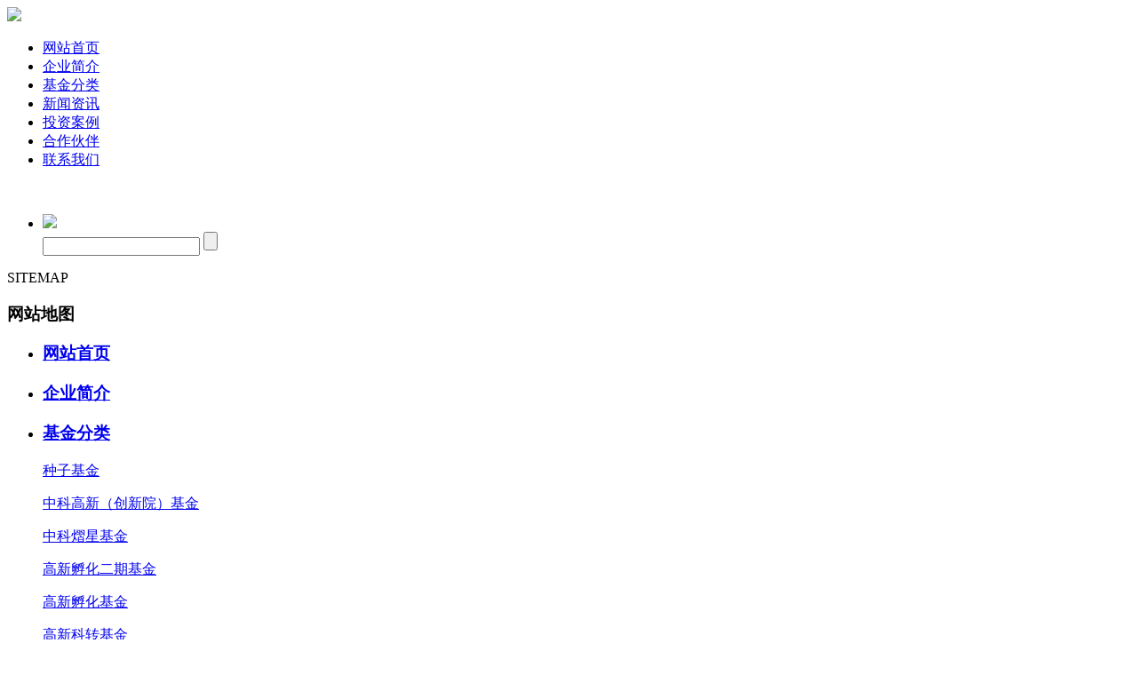

--- FILE ---
content_type: text/html; charset=utf-8
request_url: http://hfgxt.com.cn/index.php?c=content&a=show&id=1476
body_size: 4549
content:
<!doctype html>

<html>

<head>



<meta charset="utf-8" />

<meta name="renderer" content="webkit">

<meta http-equiv="X-UA-Compatible" content="IE=edge" />

<meta http-equiv="Cache-Control" content="no-siteapp" />

<meta name="viewport" content="width=device-width,initial-scale=1.0,minimum-scale=1.0,maximum-scale=1.0,user-scalable=no">

<meta name="apple-mobile-web-app-capable" content="yes" />

<meta name="apple-mobile-web-app-status-bar-style" content="black-translucent" />

<meta name="format-detection" content="telephone=yes"/>

<meta name="msapplication-tap-highlight" content="no" />

<title>金融产品汇|第四期：合肥科农行债权融资产品推介-通知公告-新闻资讯-合肥高新创业投资管理合伙企业（有限合伙）</title>

<meta name="keywords" content="通知公告,新闻资讯,合肥高投,合肥高新创业投资管理合伙企业（有限合伙）" />

<meta name="description" content="为帮助企业拓宽融资渠道，现合肥高投联合多家金融机构，为科技中小型企业及创业企业家提供多元化、多品类的金融产品。本期，为大家带来合肥科农行银行债权融资产品。本期推介金融产品有意向申请的企业请与下方对接人联系。合肥科技农业银行高新分行联系人：阚鹏联系电话..." />

<link href="/views/default/css/bootstrap.min.css" rel="stylesheet">

<link href="/views/default/css/tools.css" rel="stylesheet">

<!-- Own Css -->

<link href="/views/default/css/swiper.min.css" rel="stylesheet">

<link rel="stylesheet" href="/views/default/css/css.css">

<link rel="stylesheet" href="/views/default/css/base.css">
<link rel="stylesheet" href="/views/default/css/animate.min.css">

<script src="/views/default/js/jquery.min.js"></script>

<script type="text/javascript" src="/views/default/js/main.js"></script>
<script type="text/javascript" src="/views/default/js/wow.js"></script>

<script src="/views/default/js/samsung.util.js"></script>

<script src="/views/default/js/samsung.ui.js"></script>

<!--[if lt IE 9 ]>

  <script type="text/javascript" src="/views/default/js/html5shiv.min.js" ></script>

  <script type="text/javascript" src="/views/default/js/respond.min.js"></script>

<![endif]-->

<script type="text/javascript">

jQuery(document).ready(function(){

	var qcloud={};

	$('[_t_nav]').hover(function(){

		var _nav = $(this).attr('_t_nav');

		clearTimeout( qcloud[ _nav + '_timer' ] );

		qcloud[ _nav + '_timer' ] = setTimeout(function(){

		$('[_t_nav]').each(function(){

		$(this)[ _nav == $(this).attr('_t_nav') ? 'addClass':'removeClass' ]('nav-up-selected');

		});

		$('#'+_nav).stop(true,true).slideDown(500);

		}, 150);

	},function(){

		var _nav = $(this).attr('_t_nav');

		clearTimeout( qcloud[ _nav + '_timer' ] );

		qcloud[ _nav + '_timer' ] = setTimeout(function(){

		$('[_t_nav]').removeClass('nav-up-selected');

		$('#'+_nav).stop(true,true).slideUp(500);

		}, 150);

	});

});

</script>

</head>

<body>

<div class="header-top">

  <div class="header">

    <div class="logo"><a href="/"><img src="/views/default/images/logo.png"/></a></div>

    <div class="navbox">

      <div class="navigation-up">

        <div class="nav_box">

          <div class="navigation-v3">

            <ul>

              <li class="li1" _t_nav="li1"> <a href="/" >网站首页</a> </li>

              
              <li class="li2" _t_nav="li2"> <a href="/index.php?c=content&a=list&catid=1">企业简介</a>
               </li>

              
              <li class="li3" _t_nav="li3"> <a href="/index.php?c=content&a=list&catid=2">基金分类</a>
               </li>

              
              <li class="li4" _t_nav="li4"> <a href="/index.php?c=content&a=list&catid=3">新闻资讯</a>
               </li>

              
              <li class="li5" _t_nav="li5"> <a href="/index.php?c=content&a=list&catid=4">投资案例</a>
               </li>

              
              <li class="li6" _t_nav="li6"> <a href="/index.php?c=content&a=list&catid=20">合作伙伴</a>
               </li>

              
              <li class="li7" _t_nav="li7"> <a href="/index.php?c=content&a=list&catid=6">联系我们</a>
               </li>

              
            </ul>

          </div>

        </div>

      </div>

    </div>

    <div class="navigation-down">

      <!-- <div id="li3" class="nav-down-menu" style="display: none;" _t_nav="li3">

        <div class="navigation-down-inner">

          		
          <dl style="margin-left:-8px;" >

            <dd> <a href="/index.php?c=content&a=show&id=426">种子基金</a> </dd>

          </dl>

          
          <dl >

            <dd> <a href="/index.php?c=content&a=show&id=16">中科高新（创新院）基金</a> </dd>

          </dl>

          
          <dl >

            <dd> <a href="/index.php?c=content&a=show&id=2370">中科熠星基金</a> </dd>

          </dl>

          
          <dl >

            <dd> <a href="/index.php?c=content&a=show&id=2391">高新孵化二期基金</a> </dd>

          </dl>

          
          <dl >

            <dd> <a href="/index.php?c=content&a=show&id=1568">高新孵化基金</a> </dd>

          </dl>

          
          <dl >

            <dd> <a href="/index.php?c=content&a=show&id=2371">高新科转基金</a> </dd>

          </dl>

          
          <dl >

            <dd> <a href="/index.php?c=content&a=show&id=8">天使基金</a> </dd>

          </dl>

          
          <dl >

            <dd> <a href="/index.php?c=content&a=show&id=1569">科创基金</a> </dd>

          </dl>

          
          <dl >

            <dd> <a href="/index.php?c=content&a=show&id=2392">高新科转科大基金</a> </dd>

          </dl>

          
          <dl >

            <dd> <a href="/index.php?c=content&a=show&id=1122">新兴产业基金</a> </dd>

          </dl>

          
          <dl >

            <dd> <a href="/index.php?c=content&a=show&id=2138">安徽省新兴产业科创基金一期</a> </dd>

          </dl>

          
          <dl >

            <dd> <a href="/index.php?c=content&a=show&id=13">亿创基金</a> </dd>

          </dl>

          
          <dl >

            <dd> <a href="/index.php?c=content&a=show&id=15">产业基金</a> </dd>

          </dl>

          
          <dl >

            <dd> <a href="/index.php?c=content&a=show&id=728">新经济发展基金</a> </dd>

          </dl>

          
          <dl >

            <dd> <a href="/index.php?c=content&a=show&id=14">双创引导资金</a> </dd>

          </dl>

          
          <dl >

            <dd> <a href="/index.php?c=content&a=show&id=3079">科创新研基金</a> </dd>

          </dl>

          
          <dl >

            <dd> <a href="/index.php?c=content&a=show&id=3080">浙商基金</a> </dd>

          </dl>

          
          <dl >

            <dd> <a href="/index.php?c=content&a=show&id=3081">新研母基金</a> </dd>

          </dl>

          
          <dl >

            <dd> <a href="/index.php?c=content&a=show&id=3082">巢高基金</a> </dd>

          </dl>

          
          <dl >

            <dd> <a href="/index.php?c=content&a=show&id=3083">亳芜大树基金</a> </dd>

          </dl>

           

        </div>

      </div> -->

      <div id="li4" class="nav-down-menu" style="display: none;" _t_nav="li4">

        <div class="navigation-down-inner">

         <dl style="margin-left:232px;">

            <dd> <a href="/index.php?c=content&a=list&catid=8">高投要闻</a> </dd>

          </dl>

          <dl>

            <dd> <a href="/index.php?c=content&a=list&catid=7">企业新闻</a> </dd>

          </dl>

           <dl>

            <dd> <a href="/index.php?c=content&a=list&catid=19">通知公告</a> </dd>

          </dl>

        </div>

      </div>

      <div id="li7" class="nav-down-menu" style="display: none;" _t_nav="li7">

        <!--

        <div class="navigation-down-inner">

          <dl style="margin-left:272px;">

            <dd> <a href="/index.php?c=content&a=list&catid=9">留言我们</a> </dd>

          </dl>

          <dl>

            <dd> <a href="/index.php?c=content&a=list&catid=10">联系方式</a> </dd>

          </dl>

          <dl>

            <dd> <a href="/index.php?c=content&a=list&catid=12">招贤纳才</a> </dd>

          </dl>

          <dl>

            <dd> <a class="sitemap_btn" href="javascript:;">站点地图</a> </dd>

          </dl>

        </div>

      -->

      </div>  

    </div>

    <div class="header-m">

      <div class="m_menu"></div>

    </div>

  </div>

  <div class="nav_m"> <span class="n_icon">&nbsp;</span>

    <ul class="n_nav">

      <li>

        <div class="close3"><a><img src="/views/default/images/close.png" /></a></div>

        <div class="searchbox">

          <form name="formsearch" method="Get" action="/index.php?c=content&a=search">
		    <input name="a" type="hidden" value="search" />
	   		<input name="c" type="hidden" value="content" />
            <input value=""  class="input" type="text" name="kw"/>
            <input type="submit" name="search" class="s_btn" value=""/>
          </form>

        </div>

      </li>

    </ul>

  </div>

  <div class="sitemapArea">

    <div class="sitemap">

      <div class="site_title">

        <p>SITEMAP</p>

        <h3>网站地图</h3>

      </div>

      <ul class="site_nav">

        <li>

          <h3><a href="/">网站首页</a></h3>

        </li>

        <li>

          <h3><a href="/index.php?c=content&a=list&catid=1">企业简介</a></h3>

        </li>

        <li>

          <h3><a href="/index.php?c=content&a=list&catid=2">基金分类</a></h3>

		  

          <p><a href="/index.php?c=content&a=show&id=426">种子基金</a></p>

		   

          <p><a href="/index.php?c=content&a=show&id=16">中科高新（创新院）基金</a></p>

		   

          <p><a href="/index.php?c=content&a=show&id=2370">中科熠星基金</a></p>

		   

          <p><a href="/index.php?c=content&a=show&id=2391">高新孵化二期基金</a></p>

		   

          <p><a href="/index.php?c=content&a=show&id=1568">高新孵化基金</a></p>

		   

          <p><a href="/index.php?c=content&a=show&id=2371">高新科转基金</a></p>

		   

          <p><a href="/index.php?c=content&a=show&id=8">天使基金</a></p>

		   

          <p><a href="/index.php?c=content&a=show&id=1569">科创基金</a></p>

		   

          <p><a href="/index.php?c=content&a=show&id=2392">高新科转科大基金</a></p>

		   

          <p><a href="/index.php?c=content&a=show&id=1122">新兴产业基金</a></p>

		   

          <p><a href="/index.php?c=content&a=show&id=2138">安徽省新兴产业科创基金一期</a></p>

		   

          <p><a href="/index.php?c=content&a=show&id=13">亿创基金</a></p>

		   

          <p><a href="/index.php?c=content&a=show&id=15">产业基金</a></p>

		   

          <p><a href="/index.php?c=content&a=show&id=728">新经济发展基金</a></p>

		   

          <p><a href="/index.php?c=content&a=show&id=14">双创引导资金</a></p>

		   

          <p><a href="/index.php?c=content&a=show&id=3079">科创新研基金</a></p>

		   

          <p><a href="/index.php?c=content&a=show&id=3080">浙商基金</a></p>

		   

          <p><a href="/index.php?c=content&a=show&id=3081">新研母基金</a></p>

		   

          <p><a href="/index.php?c=content&a=show&id=3082">巢高基金</a></p>

		   

          <p><a href="/index.php?c=content&a=show&id=3083">亳芜大树基金</a></p>

		  

        </li>

        <li>

          <h3><a href="/index.php?c=content&a=list&catid=3">新闻动态</a></h3>

          <p><a href="/index.php?c=content&a=list&catid=7">企业新闻</a></p>

          <p><a href="/index.php?c=content&a=list&catid=8">行业新闻</a></p>

        </li>

        <li>

          <h3><a href="/index.php?c=content&a=list&catid=4">投资案例</a></h3>

        </li>

        <li>

          <h3><a href="">合作伙伴</a></h3>

        </li>

        <li>

          <h3><a href="/index.php?c=content&a=list&catid=6">联系我们</a></h3>

          <p><a href="/index.php?c=content&a=list&catid=9">留言我们</a></p>

		  <p><a href="/index.php?c=content&a=list&catid=10">联系方式</a></p>

          <p><a href="/index.php?c=content&a=list&catid=12">招贤纳士</a></p>

        </li>

      </ul>

    </div>

    <div class="close2"><img src="/views/default/images/close.png"/></div>

  </div>

</div>

<div class="body-wrap" data-role="ui-nav-wrap">

  <div class="header-wrap" id="header">

    <div class="header">

      <div class="logo"> <a href="/"><img src="/views/default/images/logo.png"/></a> </div>

      <button type="button" class="btn-ico ctl-nav" data-role="ui-nav-btn"><img src="/views/default/images/menu.png"/></button>

      <div class="overlay"></div>

      <div class="nav">

        <ul class="local-menu" data-role="ui-nav">

          <li><a href="/">网站首页</a></li>

          <li><a href="/index.php?c=content&a=list&catid=1">企业简介</a></li>

          <li class='sub' data-gnb='BIA001'> <a href='javascript:void(0);'>基金分类</a>

            <div class='submenu-container has-flyout'>

              <ul data-role='ui-nav-sub'>

			  

                <li><a href='/index.php?c=content&a=show&id=426'>种子基金</a></li>

				 

                <li><a href='/index.php?c=content&a=show&id=16'>中科高新（创新院）基金</a></li>

				 

                <li><a href='/index.php?c=content&a=show&id=2370'>中科熠星基金</a></li>

				 

                <li><a href='/index.php?c=content&a=show&id=2391'>高新孵化二期基金</a></li>

				 

                <li><a href='/index.php?c=content&a=show&id=1568'>高新孵化基金</a></li>

				 

                <li><a href='/index.php?c=content&a=show&id=2371'>高新科转基金</a></li>

				 

                <li><a href='/index.php?c=content&a=show&id=8'>天使基金</a></li>

				 

                <li><a href='/index.php?c=content&a=show&id=1569'>科创基金</a></li>

				 

                <li><a href='/index.php?c=content&a=show&id=2392'>高新科转科大基金</a></li>

				 

                <li><a href='/index.php?c=content&a=show&id=1122'>新兴产业基金</a></li>

				 

                <li><a href='/index.php?c=content&a=show&id=2138'>安徽省新兴产业科创基金一期</a></li>

				 

                <li><a href='/index.php?c=content&a=show&id=13'>亿创基金</a></li>

				 

                <li><a href='/index.php?c=content&a=show&id=15'>产业基金</a></li>

				 

                <li><a href='/index.php?c=content&a=show&id=728'>新经济发展基金</a></li>

				 

                <li><a href='/index.php?c=content&a=show&id=14'>双创引导资金</a></li>

				 

                <li><a href='/index.php?c=content&a=show&id=3079'>科创新研基金</a></li>

				 

                <li><a href='/index.php?c=content&a=show&id=3080'>浙商基金</a></li>

				 

                <li><a href='/index.php?c=content&a=show&id=3081'>新研母基金</a></li>

				 

                <li><a href='/index.php?c=content&a=show&id=3082'>巢高基金</a></li>

				 

                <li><a href='/index.php?c=content&a=show&id=3083'>亳芜大树基金</a></li>

					

              </ul>

            </div>

          </li>

          <li class='sub' data-gnb='BIA001'> <a href='javascript:void(0);'>新闻动态</a>

            <div class='submenu-container has-flyout'>

              <ul data-role='ui-nav-sub'>

                <li><a href='/index.php?c=content&a=list&catid=7'>企业新闻</a></li>

                <li><a href='/index.php?c=content&a=list&catid=8'>行业新闻</a></li>

              </ul>

            </div>

          </li>

          <li data-gnb="BIA004"><a href="/index.php?c=content&a=list&catid=4">投资案例</a></li>

          <li><a href="">合作伙伴</a></li>

          <li class='sub' data-gnb='BIA001'> <a href='javascript:void(0);'>联系我们</a>

            <div class='submenu-container has-flyout'>

              <ul data-role='ui-nav-sub'>

                <li><a href='/index.php?c=content&a=list&catid=9'>留言我们</a></li>

                <li><a href='/index.php?c=content&a=list&catid=10'>联系方式</a></li>

                <li><a href='/index.php?c=content&a=list&catid=12'>招贤纳才</a></li>

                <li><a href='/index.php?c=content&a=list&catid=13'>站点地图</a></li>

              </ul>

            </div>

          </li>

        </ul>

      </div>

    </div>

    <div class="nav_m"> <span class="n_icon">&nbsp;</span>

      <ul class="n_nav">

        <li>

          <div class="close3"> <a><img src="/views/default/images/close.png" /></a> </div>

          <div class="searchbox">

            <form name="formsearch" method="Get" action="/index.php?c=content&a=search">

		    <input name="a" type="hidden" value="search" />

	   		<input name="c" type="hidden" value="content" />

            <input value=""  class="input" type="text" name="kw"/>

            <input type="submit" name="submit" class="s_btn" value=""/>

          </form>

          </div>

        </li>

      </ul>

    </div>

  </div>

</div><div class="banner" style="background:url(/views/default/images/p10.jpg) no-repeat top right; height:360px;background-size: cover;background-attachment: fixed;"></div>
<div class="show_box">
  <div class="title">
    <h3>金融产品汇|第四期：合肥科农行债权融资产品推介</h3>
    <p><span style="padding:0px;">作者：</span>阮凤娟<span>来源：</span>风控管理部<span>发布时间：</span>2021/05/28</p>
  </div>
  <div class="show_content">
   <p class="MsoNormal" align="center" style="text-align:center;text-indent:32.0pt;">
	为帮助企业拓宽融资渠道，
</p>
<p class="MsoNormal" align="center" style="text-align:center;text-indent:32.0pt;">
	现合肥高投联合多家金融机构，
</p>
<p class="MsoNormal" align="center" style="text-align:center;text-indent:32.0pt;">
	为科技中小型企业及创业企业家提供多元化、多品类的金融产品。
</p>
<p style="text-align:center;">
	本期，为大家带来合肥科农行银行债权融资产品。
</p>
<p style="text-align:center;">
	<img src="/uploadfiles/image/202106/101.jpg" alt="" />
</p>
<p style="text-align:center;">
	<img src="/uploadfiles/image/202106/102.png" alt="" />
</p>
<p style="text-align:center;">
	<br />
</p>
<p style="text-align:center;">
	<img src="/uploadfiles/image/202106/103.png" alt="" />
</p>
<p style="text-align:center;">
	<br />
</p>
<p style="text-align:center;">
	<img src="/uploadfiles/image/202106/104.png" alt="" />
</p>
<p style="text-align:center;">
	<br />
</p>
<p style="text-align:center;">
	<img src="/uploadfiles/image/202106/105.png" alt="" />
</p>
<p style="text-align:center;">
	<br />
</p>
<p style="text-align:center;">
	<img src="/uploadfiles/image/202106/106.png" alt="" />
</p>
<p style="text-align:center;">
	<p class="MsoNormal" style="text-indent:32.0pt;">
		本期推介金融产品有意向申请的企业请与下方对接人联系。
	</p>
	<p class="MsoNormal" style="text-indent:32.0pt;">
		合肥科技农业银行高新分行
	</p>
	<p class="MsoNormal" style="text-indent:32.0pt;">
		联系人：阚鹏
	</p>
	<p class="MsoNormal" style="text-indent:32.0pt;">
		联系电话：18656073979
	</p>
	<p class="MsoNormal" style="text-indent:32.0pt;">
		合肥高投联系人：阮凤娟
	</p>
	<p class="MsoNormal" style="text-indent:32.0pt;">
		联系电话：19956509096
	</p>
</p>  </div>
  <div class="close4"><a href="javascript:history.back(-1);"><img src="/views/default/images/close2.png"/></a></div>
  <div class="share">分享至：
    <div class="bdsharebuttonbox"><a href="#" class="bds_more" data-cmd="more"></a><a title="分享到QQ空间" href="#" class="bds_qzone" data-cmd="qzone"></a><a title="分享到新浪微博" href="#" class="bds_tsina" data-cmd="tsina"></a><a title="分享到腾讯微博" href="#" class="bds_tqq" data-cmd="tqq"></a><a title="分享到人人网" href="#" class="bds_renren" data-cmd="renren"></a><a title="分享到微信" href="#" class="bds_weixin" data-cmd="weixin"></a></div>
    <script>window._bd_share_config={"common":{"bdSnsKey":{},"bdText":"","bdMini":"2","bdMiniList":false,"bdPic":"","bdStyle":"0","bdSize":"16"},"share":{}};with(document)0[(getElementsByTagName('head')[0]||body).appendChild(createElement('script')).src='http://bdimg.share.baidu.com/static/api/js/share.js?v=89860593.js?cdnversion='+~(-new Date()/36e5)];</script>
  </div>
  <div class="up_down">
    <div class="pre"><strong>上一篇：</strong><a href='/index.php?c=content&a=show&id=1475'>金融产品汇 | 第五期：中信银行债权融资产品推介</a></div>
    <div class="nex"><strong>下一篇：</strong><a href='/index.php?c=content&a=show&id=1798'>合肥高新创业投资管理合伙企业2022年公开招聘公告</a> </div>
  </div>
</div>
<div class="footerbox">

  <div class="hidden-xs show-md img"><img src="/views/default/images/footer_wz.png"/></div>

  <div class="footer">

    <div class="ewm hidden-xs show-sm"><img src="/views/default/images/ewm.png"/></div>

   <!--底部信息--><p>
	合肥高新创业投资管理合伙企业（有限合伙）
</p>
<p>
	联系地址：安徽 合肥 望江西路860号科创中心D区401室
</p>
<p>
	联系电话：（0551）65317335
</p>
<p>
	版权所有  &nbsp;<a href="https://beian.miit.gov.cn/" target="_blank">皖ICP备16012449号-1&nbsp;</a> 
</p><!--底部信息-->

   <script type="text/javascript">var cnzz_protocol = (("https:" == document.location.protocol) ? " https://" : " http://");document.write(unescape("%3Cspan id='cnzz_stat_icon_1262312529'%3E%3C/span%3E%3Cscript src='" + cnzz_protocol + "s19.cnzz.com/z_stat.php%3Fid%3D1262312529%26online%3D1%26show%3Dline' type='text/javascript'%3E%3C/script%3E"));</script>

  </div>

</div>
<script>
 
</script>
<!-- Own Js -->

<script src="/views/default/js/samsung.util.js"></script>

<script src="/views/default/js/samsung.ui.js"></script>

<script src="/views/default/js/common.js"></script>

<script src="/views/default/js/style.js"></script>

</body>

</html>